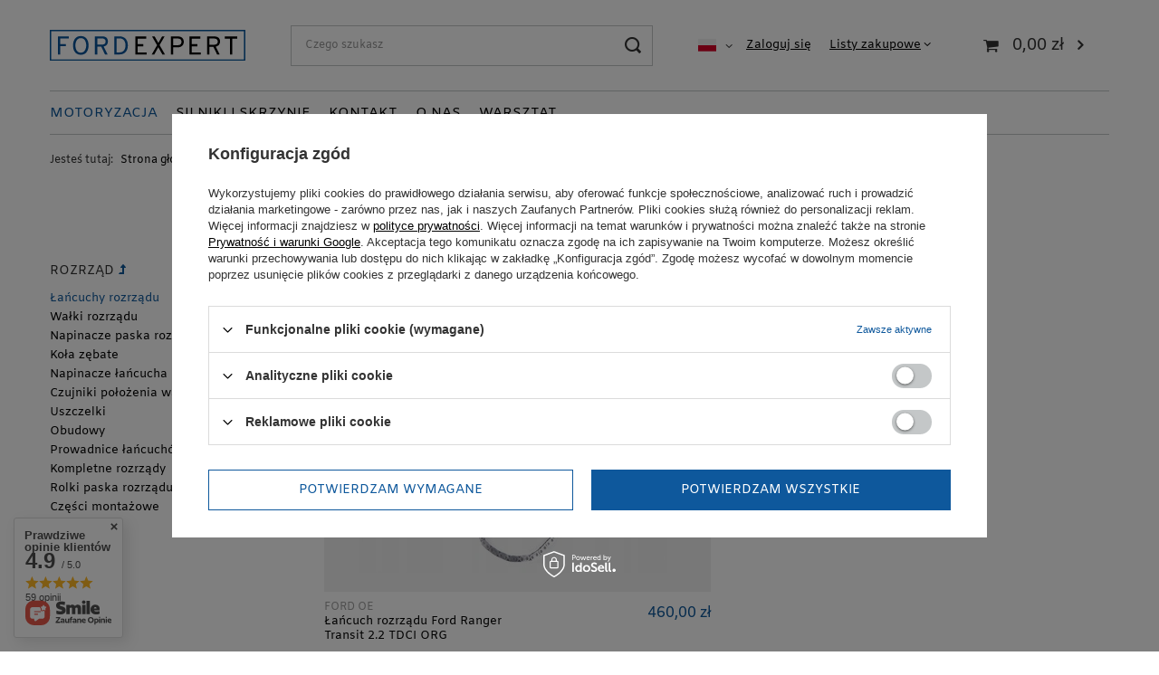

--- FILE ---
content_type: text/html; charset=utf-8
request_url: https://fordexpert.pl/pl/c/Lancuchy-rozrzadu/76
body_size: 18066
content:
<!DOCTYPE html>
<html lang="pl" class="--vat --gross " ><head><meta name='viewport' content='user-scalable=no, initial-scale = 1.0, maximum-scale = 1.0, width=device-width, viewport-fit=cover'/> <link rel="preload" crossorigin="anonymous" as="font" href="/gfx/standards/fontello.woff?v=2"><meta http-equiv="Content-Type" content="text/html; charset=utf-8"><meta http-equiv="X-UA-Compatible" content="IE=edge"><title>Łańcuchy rozrządu - FordExpert</title><meta name="keywords" content="Łańcuchy rozrządu / Rozrząd / Silniki i osprzęt / Części samochodowe / Motoryzacja"><meta name="description" content="Lista produktów kategorii Łańcuchy rozrządu / Rozrząd / Silniki i osprzęt / Części samochodowe / Motoryzacja"><link rel="icon" href="/gfx/pol/favicon.ico"><meta name="theme-color" content="#0E589C"><meta name="msapplication-navbutton-color" content="#0E589C"><meta name="apple-mobile-web-app-status-bar-style" content="#0E589C"><link rel="preload stylesheet" as="style" href="/gfx/pol/style.css.gzip?r=1679416246"><script>var app_shop={urls:{prefix:'data="/gfx/'.replace('data="', '')+'pol/',graphql:'/graphql/v1/'},vars:{priceType:'gross',priceTypeVat:true,productDeliveryTimeAndAvailabilityWithBasket:false,geoipCountryCode:'US',},txt:{priceTypeText:' brutto',},fn:{},fnrun:{},files:[],graphql:{}};const getCookieByName=(name)=>{const value=`; ${document.cookie}`;const parts = value.split(`; ${name}=`);if(parts.length === 2) return parts.pop().split(';').shift();return false;};if(getCookieByName('freeeshipping_clicked')){document.documentElement.classList.remove('--freeShipping');}if(getCookieByName('rabateCode_clicked')){document.documentElement.classList.remove('--rabateCode');}function hideClosedBars(){const closedBarsArray=JSON.parse(localStorage.getItem('closedBars'))||[];if(closedBarsArray.length){const styleElement=document.createElement('style');styleElement.textContent=`${closedBarsArray.map((el)=>`#${el}`).join(',')}{display:none !important;}`;document.head.appendChild(styleElement);}}hideClosedBars();</script><meta name="robots" content="index,follow"><meta name="rating" content="general"><meta name="Author" content="Fordexpert.pl na bazie IdoSell (www.idosell.com/shop).">
<!-- Begin LoginOptions html -->

<style>
#client_new_social .service_item[data-name="service_Apple"]:before, 
#cookie_login_social_more .service_item[data-name="service_Apple"]:before,
.oscop_contact .oscop_login__service[data-service="Apple"]:before {
    display: block;
    height: 2.6rem;
    content: url('/gfx/standards/apple.svg?r=1743165583');
}
.oscop_contact .oscop_login__service[data-service="Apple"]:before {
    height: auto;
    transform: scale(0.8);
}
#client_new_social .service_item[data-name="service_Apple"]:has(img.service_icon):before,
#cookie_login_social_more .service_item[data-name="service_Apple"]:has(img.service_icon):before,
.oscop_contact .oscop_login__service[data-service="Apple"]:has(img.service_icon):before {
    display: none;
}
</style>

<!-- End LoginOptions html -->

<!-- Open Graph -->
<meta property="og:type" content="website"><meta property="og:url" content="https://fordexpert.pl/pl/c/Lancuchy-rozrzadu/76
"><meta property="og:title" content="Łańcuchy rozrządu | Rozrząd | Silniki i osprzęt | Części samochodowe | Motoryzacja"><meta property="og:description" content="Łańcuchy rozrządu | Motoryzacja | Części samochodowe | Silniki i osprzęt | Rozrząd"><meta property="og:site_name" content="Fordexpert.pl"><meta property="og:locale" content="pl_PL"><meta property="og:locale:alternate" content="ro_RO"><meta property="og:image" content="https://fordexpert.pl/hpeciai/4411d4c5fd2c400b816f556d149cb597/pol_pl_Lancuch-rozrzadu-Ford-Ranger-Transit-2-2-TDCI-ORG-108_1.webp"><meta property="og:image:width" content="450"><meta property="og:image:height" content="337"><script >
window.dataLayer = window.dataLayer || [];
window.gtag = function gtag() {
dataLayer.push(arguments);
}
gtag('consent', 'default', {
'ad_storage': 'denied',
'analytics_storage': 'denied',
'ad_personalization': 'denied',
'ad_user_data': 'denied',
'wait_for_update': 500
});

gtag('set', 'ads_data_redaction', true);
</script><script id="iaiscript_1" data-requirements="W10=" data-ga4_sel="ga4script">
window.iaiscript_1 = `<${'script'}  class='google_consent_mode_update'>
gtag('consent', 'update', {
'ad_storage': 'denied',
'analytics_storage': 'denied',
'ad_personalization': 'denied',
'ad_user_data': 'denied'
});
</${'script'}>`;
</script>
<!-- End Open Graph -->

<link rel="canonical" href="https://fordexpert.pl/pl/c/Lancuchy-rozrzadu/76" />
<link rel="alternate" hreflang="ro" href="https://fordexpert.pl/ro/menu/lanturi-de-distributie-190.html" />
<link rel="alternate" hreflang="pl" href="https://fordexpert.pl/pl/c/Lancuchy-rozrzadu/76" />
                <!-- Global site tag (gtag.js) -->
                <script  async src="https://www.googletagmanager.com/gtag/js?id=G-HHX5VFJV15"></script>
                <script >
                    window.dataLayer = window.dataLayer || [];
                    window.gtag = function gtag(){dataLayer.push(arguments);}
                    gtag('js', new Date());
                    
                    gtag('config', 'G-HHX5VFJV15');

                </script>
                <link rel="preload" as="image" media="(max-width: 420px)" href="/hpeciai/7495440a885a3edfd04c929d5ee99299/pol_is_Lancuch-rozrzadu-Ford-Ranger-Transit-2-2-TDCI-ORG-108webp"><link rel="preload" as="image" media="(min-width: 420.1px)" href="/hpeciai/d02d41f0a08df0283b25f4b3fac3d9c2/pol_il_Lancuch-rozrzadu-Ford-Ranger-Transit-2-2-TDCI-ORG-108webp"></head><body><div id="container" class="search_page container max-width-1200"><header class=" commercial_banner"><script class="ajaxLoad">
                app_shop.vars.vat_registered = "true";
                app_shop.vars.currency_format = "###,##0.00";
                
                    app_shop.vars.currency_before_value = false;
                
                    app_shop.vars.currency_space = true;
                
                app_shop.vars.symbol = "zł";
                app_shop.vars.id= "PLN";
                app_shop.vars.baseurl = "http://fordexpert.pl/";
                app_shop.vars.sslurl= "https://fordexpert.pl/";
                app_shop.vars.curr_url= "%2Fpl%2Fc%2FLancuchy-rozrzadu%2F76";
                

                var currency_decimal_separator = ',';
                var currency_grouping_separator = ' ';

                
                    app_shop.vars.blacklist_extension = ["exe","com","swf","js","php"];
                
                    app_shop.vars.blacklist_mime = ["application/javascript","application/octet-stream","message/http","text/javascript","application/x-deb","application/x-javascript","application/x-shockwave-flash","application/x-msdownload"];
                
                    app_shop.urls.contact = "/pl/contact.html";
                </script><div id="viewType" style="display:none"></div><div id="logo" class="d-flex align-items-center" data-bg="/data/gfx/mask/pol/top_1_big.svg"><a href="/" target="_self"><img src="/data/gfx/mask/pol/logo_1_big.svg" alt="Logo zmienisz w MODERACJA &gt; Wygląd elementów w sklepie &gt; Zarządzanie wyglądem elementów sklepu" width="893" height="143"></a></div><form action="https://fordexpert.pl/pl/search.html" method="get" id="menu_search" class="menu_search"><a href="#showSearchForm" class="menu_search__mobile"></a><div class="menu_search__block"><div class="menu_search__item --input"><input class="menu_search__input" type="text" name="text" autocomplete="off" placeholder="Czego szukasz"><button class="menu_search__submit" type="submit"></button></div><div class="menu_search__item --results search_result"></div></div></form><div id="menu_settings" class="align-items-center justify-content-center justify-content-lg-end"><div class="open_trigger"><span class="d-none d-md-inline-block flag flag_pol"></span><div class="menu_settings_wrapper d-md-none"><div class="menu_settings_inline"><div class="menu_settings_header">
								Język i waluta: 
							</div><div class="menu_settings_content"><span class="menu_settings_flag flag flag_pol"></span><strong class="menu_settings_value"><span class="menu_settings_language">pl</span><span> | </span><span class="menu_settings_currency">zł</span></strong></div></div><div class="menu_settings_inline"><div class="menu_settings_header">
								Dostawa do: 
							</div><div class="menu_settings_content"><strong class="menu_settings_value">Polska</strong></div></div></div><i class="icon-angle-down d-none d-md-inline-block"></i></div><form action="https://fordexpert.pl/pl/settings.html" method="post"><ul><li><div class="form-group"><label class="menu_settings_lang_label">Język</label><div class="radio"><label><input type="radio" name="lang" checked value="pol"><span class="flag flag_pol"></span><span>pl</span></label></div><div class="radio"><label><input type="radio" name="lang" value="rum"><span class="flag flag_rum"></span><span>ro</span></label></div></div></li><li><div class="form-group"><label for="menu_settings_curr">Waluta</label><div class="select-after"><select class="form-control" name="curr" id="menu_settings_curr"><option value="PLN" selected>zł</option><option value="EUR">€ (1 zł = 0.2355€)
															</option><option value="CZK">Kč (1 zł = 5.7143Kč)
															</option></select></div></div><div class="form-group"><label for="menu_settings_country">Dostawa do</label><div class="select-after"><select class="form-control" name="country" id="menu_settings_country"><option value="1143020041">Czechy</option><option value="1143020143">Niemcy</option><option selected value="1143020003">Polska</option></select></div></div></li><li class="buttons"><button class="btn --solid --large" type="submit">
								Zastosuj zmiany
							</button></li></ul></form><div id="menu_additional"><a class="account_link" href="https://fordexpert.pl/pl/login.html">Zaloguj się</a><div class="shopping_list_top" data-empty="true"><a href="https://fordexpert.pl/pl/shoppinglist" class="wishlist_link slt_link">Listy zakupowe</a><div class="slt_lists"><ul class="slt_lists__nav"><li class="slt_lists__nav_item" data-list_skeleton="true" data-list_id="true" data-shared="true"><a class="slt_lists__nav_link" data-list_href="true"><span class="slt_lists__nav_name" data-list_name="true"></span><span class="slt_lists__count" data-list_count="true">0</span></a></li></ul><span class="slt_lists__empty">Dodaj do nich produkty, które lubisz i chcesz kupić później.</span></div></div></div></div><div class="shopping_list_top_mobile d-none" data-empty="true"><a href="https://fordexpert.pl/pl/shoppinglist" class="sltm_link"></a></div><div class="sl_choose sl_dialog"><div class="sl_choose__wrapper sl_dialog__wrapper"><div class="sl_choose__item --top sl_dialog_close mb-2"><strong class="sl_choose__label">Zapisz na liście zakupowej</strong></div><div class="sl_choose__item --lists" data-empty="true"><div class="sl_choose__list f-group --radio m-0 d-md-flex align-items-md-center justify-content-md-between" data-list_skeleton="true" data-list_id="true" data-shared="true"><input type="radio" name="add" class="sl_choose__input f-control" id="slChooseRadioSelect" data-list_position="true"><label for="slChooseRadioSelect" class="sl_choose__group_label f-label py-4" data-list_position="true"><span class="sl_choose__sub d-flex align-items-center"><span class="sl_choose__name" data-list_name="true"></span><span class="sl_choose__count" data-list_count="true">0</span></span></label><button type="button" class="sl_choose__button --desktop btn --solid">Zapisz</button></div></div><div class="sl_choose__item --create sl_create mt-4"><a href="#new" class="sl_create__link  align-items-center">Stwórz nową listę zakupową</a><form class="sl_create__form align-items-center"><div class="sl_create__group f-group --small mb-0"><input type="text" class="sl_create__input f-control" required="required"><label class="sl_create__label f-label">Nazwa nowej listy</label></div><button type="submit" class="sl_create__button btn --solid ml-2 ml-md-3">Utwórz listę</button></form></div><div class="sl_choose__item --mobile mt-4 d-flex justify-content-center d-md-none"><button class="sl_choose__button --mobile btn --solid --large">Zapisz</button></div></div></div><div id="menu_basket" class="topBasket"><a class="topBasket__sub" href="/basketedit.php"><span class="badge badge-info"></span><strong class="topBasket__price" style="display: none;">0,00 zł</strong></a><div class="topBasket__details --products" style="display: none;"><div class="topBasket__block --labels"><label class="topBasket__item --name">Produkt</label><label class="topBasket__item --sum">Ilość</label><label class="topBasket__item --prices">Cena</label></div><div class="topBasket__block --products"></div></div><div class="topBasket__details --shipping" style="display: none;"><span class="topBasket__name">Koszt dostawy od</span><span id="shipppingCost"></span></div><script>
						app_shop.vars.cache_html = true;
					</script></div><nav id="menu_categories" class="wide"><button type="button" class="navbar-toggler"><i class="icon-reorder"></i></button><div class="navbar-collapse" id="menu_navbar"><ul class="navbar-nav mx-md-n2"><li class="nav-item"><a  href="/pl/categories/motoryzacja-1214553883.html" target="_self" title="Motoryzacja" class="nav-link active" >Motoryzacja</a><ul class="navbar-subnav"><li class="nav-item"><a  href="/pl/c/Opony-i-felgi/14" target="_self" title="Opony i felgi" class="nav-link" >Opony i felgi</a><ul class="navbar-subsubnav"><li class="nav-item"><a  href="/pl/c/Akcesoria/15" target="_self" title="Akcesoria" class="nav-link" >Akcesoria</a></li><li class="nav-item"><a  href="/pl/c/Osprzet-i-akcesoria/249" target="_self" title="Osprzęt i akcesoria" class="nav-link" >Osprzęt i akcesoria</a></li></ul></li><li class="nav-item active"><a  href="/pl/c/Czesci-samochodowe/18" target="_self" title="Części samochodowe" class="nav-link active" >Części samochodowe</a><ul class="navbar-subsubnav more"><li class="nav-item"><a  href="/pl/c/Oswietlenie/126" target="_self" title="Oświetlenie" class="nav-link" >Oświetlenie</a></li><li class="nav-item"><a  href="/pl/c/Uklad-wydechowy/52" target="_self" title="Układ wydechowy" class="nav-link" >Układ wydechowy</a></li><li class="nav-item"><a  href="/pl/c/Wycieraczki-i-spryskiwacze/141" target="_self" title="Wycieraczki i spryskiwacze" class="nav-link" >Wycieraczki i spryskiwacze</a></li><li class="nav-item"><a  href="/pl/c/Uklad-elektryczny-zaplon/58" target="_self" title="Układ elektryczny, zapłon" class="nav-link" >Układ elektryczny, zapłon</a></li><li class="nav-item"><a  href="/pl/c/Ogrzewanie-postojowe-i-chlodnictwo-samochodowe/433" target="_self" title="Ogrzewanie postojowe i chłodnictwo samochodowe" class="nav-link" >Ogrzewanie postojowe i chłodnictwo samochodowe</a></li><li class="nav-item active"><a  href="/pl/c/Silniki-i-osprzet/71" target="_self" title="Silniki i osprzęt" class="nav-link active" >Silniki i osprzęt</a></li><li class="nav-item"><a  href="/pl/menu/uklad-chlodzenia-silnika-177.html" target="_self" title="Układ chłodzenia silnika" class="nav-link" >Układ chłodzenia silnika</a></li><li class="nav-item"><a  href="/pl/c/Czesci-karoserii/108" target="_self" title="Części karoserii" class="nav-link" >Części karoserii</a></li><li class="nav-item"><a  href="/pl/menu/uklad-zawieszenia-200.html" target="_self" title="Układ zawieszenia" class="nav-link" >Układ zawieszenia</a></li><li class="nav-item"><a  href="/pl/menu/wyposazenie-wnetrza-207.html" target="_self" title="Wyposażenie wnętrza" class="nav-link" >Wyposażenie wnętrza</a></li><li class="nav-item"><a  href="/pl/c/Uklad-klimatyzacji/19" target="_self" title="Układ klimatyzacji" class="nav-link" >Układ klimatyzacji</a></li><li class="nav-item"><a  href="/pl/menu/uklad-hamulcowy-218.html" target="_self" title="Układ hamulcowy" class="nav-link" >Układ hamulcowy</a></li><li class="nav-item"><a  href="/pl/menu/uklad-paliwowy-159.html" target="_self" title="Układ paliwowy" class="nav-link" >Układ paliwowy</a></li><li class="nav-item"><a  href="/pl/menu/filtry-227.html" target="_self" title="Filtry" class="nav-link" >Filtry</a></li><li class="nav-item"><a  href="/pl/menu/uklad-napedowy-161.html" target="_self" title="Układ napędowy" class="nav-link" >Układ napędowy</a></li><li class="nav-item"><a  href="/pl/menu/uklad-wentylacji-254.html" target="_self" title="Układ wentylacji" class="nav-link" >Układ wentylacji</a></li><li class="nav-item"><a  href="/pl/menu/uklad-kierowniczy-164.html" target="_self" title="Układ kierowniczy" class="nav-link" >Układ kierowniczy</a></li><li class="nav-item --extend"><a href="" class="nav-link" txt_alt="- Zwiń">+ Rozwiń</a></li></ul></li><li class="nav-item"><a  href="/pl/c/Akcesoria-samochodowe/132" target="_self" title="Akcesoria samochodowe" class="nav-link" >Akcesoria samochodowe</a><ul class="navbar-subsubnav"><li class="nav-item"><a  href="/pl/c/Piora-wycieraczek/133" target="_self" title="Pióra wycieraczek" class="nav-link" >Pióra wycieraczek</a></li><li class="nav-item"><a  href="/pl/c/Kanistry-lejki-i-pompki-do-paliwa/135" target="_self" title="Kanistry, lejki i pompki do paliwa" class="nav-link" >Kanistry, lejki i pompki do paliwa</a></li><li class="nav-item"><a  href="/pl/c/Holowanie/144" target="_self" title="Holowanie" class="nav-link" >Holowanie</a></li><li class="nav-item"><a  href="/pl/c/Chlapacze/236" target="_self" title="Chlapacze" class="nav-link" >Chlapacze</a></li></ul></li><li class="nav-item"><a  href="/pl/c/Wyposazenie-i-akcesoria-samochodowe/252" target="_self" title="Wyposażenie i akcesoria samochodowe" class="nav-link" >Wyposażenie i akcesoria samochodowe</a><ul class="navbar-subsubnav more"><li class="nav-item"><a  href="/pl/c/Organizery-i-siatki-do-bagaznika/280" target="_self" title="Organizery i siatki do bagażnika" class="nav-link" >Organizery i siatki do bagażnika</a></li><li class="nav-item"><a  href="/pl/c/Czujniki-i-kamery-cofania/376" target="_self" title="Czujniki i kamery cofania" class="nav-link" >Czujniki i kamery cofania</a></li><li class="nav-item"><a  href="/pl/c/Zarowki/378" target="_self" title="Żarówki" class="nav-link" >Żarówki</a></li><li class="nav-item"><a  href="/pl/c/Piora-wycieraczek/381" target="_self" title="Pióra wycieraczek" class="nav-link" >Pióra wycieraczek</a></li><li class="nav-item"><a  href="/pl/c/Chlapacze/383" target="_self" title="Chlapacze" class="nav-link" >Chlapacze</a></li><li class="nav-item"><a  href="/pl/c/Zabezpieczenia/442" target="_self" title="Zabezpieczenia" class="nav-link" >Zabezpieczenia</a></li><li class="nav-item"><a  href="/pl/c/Bagazniki/467" target="_self" title="Bagażniki" class="nav-link" >Bagażniki</a></li><li class="nav-item"><a  href="/pl/c/Elektronika-samochodowa/554" target="_self" title="Elektronika samochodowa" class="nav-link" >Elektronika samochodowa</a></li><li class="nav-item"><a  href="/pl/c/Emblematy/253" target="_self" title="Emblematy" class="nav-link" >Emblematy</a></li><li class="nav-item"><a  href="/pl/c/Dywaniki/573" target="_self" title="Dywaniki" class="nav-link" >Dywaniki</a></li><li class="nav-item"><a  href="/pl/c/Holowanie/278" target="_self" title="Holowanie" class="nav-link" >Holowanie</a></li><li class="nav-item --extend"><a href="" class="nav-link" txt_alt="- Zwiń">+ Rozwiń</a></li></ul></li><li class="nav-item"><a  href="/pl/c/Narzedzia-i-sprzet-warsztatowy/384" target="_self" title="Narzędzia i sprzęt warsztatowy" class="nav-link" >Narzędzia i sprzęt warsztatowy</a><ul class="navbar-subsubnav"><li class="nav-item"><a  href="/pl/c/Normalia/385" target="_self" title="Normalia" class="nav-link" >Normalia</a></li><li class="nav-item"><a  href="/pl/c/Obsluga-kol-i-ogumienia/445" target="_self" title="Obsługa kół i ogumienia" class="nav-link" >Obsługa kół i ogumienia</a></li></ul></li><li class="nav-item"><a  href="/pl/c/Czesci-do-maszyn-i-innych-pojazdow/556" target="_self" title="Części do maszyn i innych pojazdów" class="nav-link" >Części do maszyn i innych pojazdów</a><ul class="navbar-subsubnav"><li class="nav-item"><a  href="/pl/c/Czesci-do-maszyn-rolniczych/557" target="_self" title="Części do maszyn rolniczych" class="nav-link" >Części do maszyn rolniczych</a></li></ul></li></ul></li><li class="nav-item"><a  href="/silnikiiskrzynie" target="_self" title="Silniki i skrzynie" class="nav-link" >Silniki i skrzynie</a></li><li class="nav-item"><a  href="/pl/contact.html" target="_self" title="Kontakt" class="nav-link" >Kontakt</a></li><li class="nav-item"><a  href="/pl/terms/informacje-o-sklepie-19.html" target="_self" title="O Nas" class="nav-link" >O Nas</a></li><li class="nav-item"><a  href="/pl/info/naprawa-i-programowanie-modulow-w-modelach-ford-transit-custom-ranger-firma-bratford-30.html" target="_self" title="Warsztat" class="nav-link" >Warsztat</a></li></ul></div></nav><div id="breadcrumbs" class="breadcrumbs"><div class="back_button"><button id="back_button"><i class="icon-angle-left"></i> Wstecz</button></div><div class="list_wrapper"><ol><li><span>Jesteś tutaj:  </span></li><li class="bc-main"><span><a href="/">Strona główna</a></span></li><li class="bc-item-1 --more"><a href="/pl/categories/motoryzacja-1214553883.html">Motoryzacja</a><ul class="breadcrumbs__sub"><li class="breadcrumbs__item"><a class="breadcrumbs__link --link" href="/pl/c/Opony-i-felgi/14">Opony i felgi</a></li><li class="breadcrumbs__item"><a class="breadcrumbs__link --link" href="/pl/c/Czesci-samochodowe/18">Części samochodowe</a></li><li class="breadcrumbs__item"><a class="breadcrumbs__link --link" href="/pl/c/Akcesoria-samochodowe/132">Akcesoria samochodowe</a></li><li class="breadcrumbs__item"><a class="breadcrumbs__link --link" href="/pl/c/Wyposazenie-i-akcesoria-samochodowe/252">Wyposażenie i akcesoria samochodowe</a></li><li class="breadcrumbs__item"><a class="breadcrumbs__link --link" href="/pl/c/Narzedzia-i-sprzet-warsztatowy/384">Narzędzia i sprzęt warsztatowy</a></li><li class="breadcrumbs__item"><a class="breadcrumbs__link --link" href="/pl/c/Czesci-do-maszyn-i-innych-pojazdow/556">Części do maszyn i innych pojazdów</a></li></ul></li><li class="bc-item-2 --more"><a href="/pl/c/Czesci-samochodowe/18">Części samochodowe</a><ul class="breadcrumbs__sub"><li class="breadcrumbs__item"><a class="breadcrumbs__link --link" href="/pl/c/Oswietlenie/126">Oświetlenie</a></li><li class="breadcrumbs__item"><a class="breadcrumbs__link --link" href="/pl/c/Uklad-wydechowy/52">Układ wydechowy</a></li><li class="breadcrumbs__item"><a class="breadcrumbs__link --link" href="/pl/c/Wycieraczki-i-spryskiwacze/141">Wycieraczki i spryskiwacze</a></li><li class="breadcrumbs__item"><a class="breadcrumbs__link --link" href="/pl/c/Uklad-elektryczny-zaplon/58">Układ elektryczny, zapłon</a></li><li class="breadcrumbs__item"><a class="breadcrumbs__link --link" href="/pl/c/Ogrzewanie-postojowe-i-chlodnictwo-samochodowe/433">Ogrzewanie postojowe i chłodnictwo samochodowe</a></li><li class="breadcrumbs__item"><a class="breadcrumbs__link --link" href="/pl/c/Silniki-i-osprzet/71">Silniki i osprzęt</a></li><li class="breadcrumbs__item"><a class="breadcrumbs__link --link" href="/pl/menu/uklad-chlodzenia-silnika-177.html">Układ chłodzenia silnika</a></li><li class="breadcrumbs__item"><a class="breadcrumbs__link --link" href="/pl/c/Czesci-karoserii/108">Części karoserii</a></li><li class="breadcrumbs__item"><a class="breadcrumbs__link --link" href="/pl/menu/uklad-zawieszenia-200.html">Układ zawieszenia</a></li><li class="breadcrumbs__item"><a class="breadcrumbs__link --link" href="/pl/menu/wyposazenie-wnetrza-207.html">Wyposażenie wnętrza</a></li><li class="breadcrumbs__item"><a class="breadcrumbs__link --link" href="/pl/c/Uklad-klimatyzacji/19">Układ klimatyzacji</a></li><li class="breadcrumbs__item"><a class="breadcrumbs__link --link" href="/pl/menu/uklad-hamulcowy-218.html">Układ hamulcowy</a></li><li class="breadcrumbs__item"><a class="breadcrumbs__link --link" href="/pl/menu/uklad-paliwowy-159.html">Układ paliwowy</a></li><li class="breadcrumbs__item"><a class="breadcrumbs__link --link" href="/pl/menu/filtry-227.html">Filtry</a></li><li class="breadcrumbs__item"><a class="breadcrumbs__link --link" href="/pl/menu/uklad-napedowy-161.html">Układ napędowy</a></li><li class="breadcrumbs__item"><a class="breadcrumbs__link --link" href="/pl/menu/uklad-wentylacji-254.html">Układ wentylacji</a></li><li class="breadcrumbs__item"><a class="breadcrumbs__link --link" href="/pl/menu/uklad-kierowniczy-164.html">Układ kierowniczy</a></li></ul></li><li class="bc-item-3 --more"><a href="/pl/c/Silniki-i-osprzet/71">Silniki i osprzęt</a><ul class="breadcrumbs__sub"><li class="breadcrumbs__item"><a class="breadcrumbs__link --link" href="/pl/c/Obudowy-filtrow-powietrza/218">Obudowy filtrów powietrza</a></li><li class="breadcrumbs__item"><a class="breadcrumbs__link --link" href="/pl/c/Recyrkulacja-spalin-EGR/72">Recyrkulacja spalin EGR</a></li><li class="breadcrumbs__item"><a class="breadcrumbs__link --link" href="/pl/c/Kolektory-ssace/242">Kolektory ssące</a></li><li class="breadcrumbs__item"><a class="breadcrumbs__link --link" href="/pl/c/Silniki-kompletne/74">Silniki kompletne</a></li><li class="breadcrumbs__item"><a class="breadcrumbs__link --link" href="/pl/c/Zawory-podcisnienia/245">Zawory podciśnienia</a></li><li class="breadcrumbs__item"><a class="breadcrumbs__link --link" href="/pl/c/Rozrzad/75">Rozrząd</a></li><li class="breadcrumbs__item"><a class="breadcrumbs__link --link" href="/pl/c/Pompy-podcisnieniowe/267">Pompy podciśnieniowe</a></li><li class="breadcrumbs__item"><a class="breadcrumbs__link --link" href="/pl/c/Smarowanie-silnika/83">Smarowanie silnika</a></li><li class="breadcrumbs__item"><a class="breadcrumbs__link --link" href="/pl/c/Przepustnice/268">Przepustnice</a></li><li class="breadcrumbs__item"><a class="breadcrumbs__link --link" href="/pl/c/Glowice-cylindrow/88">Głowice cylindrów</a></li><li class="breadcrumbs__item"><a class="breadcrumbs__link --link" href="/pl/c/Zawieszenie-silnika/287">Zawieszenie silnika</a></li><li class="breadcrumbs__item"><a class="breadcrumbs__link --link" href="/pl/c/Blok-silnika/90">Blok silnika</a></li><li class="breadcrumbs__item"><a class="breadcrumbs__link --link" href="/pl/c/Oslony-silnika/295">Osłony silnika</a></li><li class="breadcrumbs__item"><a class="breadcrumbs__link --link" href="/pl/c/Turbosprezarki/94">Turbosprężarki</a></li><li class="breadcrumbs__item"><a class="breadcrumbs__link --link" href="/pl/c/Czujniki-spalania-stukowego/299">Czujniki spalania stukowego</a></li><li class="breadcrumbs__item"><a class="breadcrumbs__link --link" href="/pl/c/Elementy-napedu-paska-osprzetu/96">Elementy napędu paska osprzętu</a></li><li class="breadcrumbs__item"><a class="breadcrumbs__link --link" href="/pl/c/Przewody-powietrza/461">Przewody powietrza</a></li><li class="breadcrumbs__item"><a class="breadcrumbs__link --link" href="/pl/c/Czujniki-cisnienia-w-kolektorze-MAP/100">Czujniki ciśnienia w kolektorze (MAP)</a></li><li class="breadcrumbs__item"><a class="breadcrumbs__link --link" href="/pl/c/Przeplywomierze/101">Przepływomierze</a></li></ul></li><li class="bc-item-4 --more"><a href="/pl/c/Rozrzad/75">Rozrząd</a><ul class="breadcrumbs__sub"><li class="breadcrumbs__item"><a class="breadcrumbs__link --link" href="/pl/c/Lancuchy-rozrzadu/76">Łańcuchy rozrządu</a></li><li class="breadcrumbs__item"><a class="breadcrumbs__link --link" href="/pl/c/Walki-rozrzadu/286">Wałki rozrządu</a></li><li class="breadcrumbs__item"><a class="breadcrumbs__link --link" href="/pl/c/Napinacze-paska-rozrzadu/77">Napinacze paska rozrządu</a></li><li class="breadcrumbs__item"><a class="breadcrumbs__link --link" href="/pl/c/Kola-zebate/392">Koła zębate</a></li><li class="breadcrumbs__item"><a class="breadcrumbs__link --link" href="/pl/c/Napinacze-lancucha/78">Napinacze łańcucha</a></li><li class="breadcrumbs__item"><a class="breadcrumbs__link --link" href="/pl/c/Czujniki-polozenia-walka-rozrzadu/79">Czujniki położenia wałka rozrządu</a></li><li class="breadcrumbs__item"><a class="breadcrumbs__link --link" href="/pl/c/Uszczelki/80">Uszczelki</a></li><li class="breadcrumbs__item"><a class="breadcrumbs__link --link" href="/pl/c/Obudowy/81">Obudowy</a></li><li class="breadcrumbs__item"><a class="breadcrumbs__link --link" href="/pl/c/Prowadnice-lancuchow/82">Prowadnice łańcuchów</a></li><li class="breadcrumbs__item"><a class="breadcrumbs__link --link" href="/pl/c/Kompletne-rozrzady/238">Kompletne rozrządy</a></li><li class="breadcrumbs__item"><a class="breadcrumbs__link --link" href="/pl/c/Rolki-paska-rozrzadu/243">Rolki paska rozrządu</a></li><li class="breadcrumbs__item"><a class="breadcrumbs__link --link" href="/pl/c/Czesci-montazowe/284">Części montażowe</a></li></ul></li><li class="bc-item-5 bc-active"><span>Łańcuchy rozrządu</span></li></ol></div></div></header><div id="layout" class="row clearfix"><aside class="col-3 col-xl-2"><section class="shopping_list_menu"><div class="shopping_list_menu__block --lists slm_lists" data-empty="true"><span class="slm_lists__label">Listy zakupowe</span><ul class="slm_lists__nav"><li class="slm_lists__nav_item" data-list_skeleton="true" data-list_id="true" data-shared="true"><a class="slm_lists__nav_link" data-list_href="true"><span class="slm_lists__nav_name" data-list_name="true"></span><span class="slm_lists__count" data-list_count="true">0</span></a></li><li class="slm_lists__nav_header"><span class="slm_lists__label">Listy zakupowe</span></li></ul><a href="#manage" class="slm_lists__manage d-none align-items-center d-md-flex">Zarządzaj listami</a></div><div class="shopping_list_menu__block --bought slm_bought"><a class="slm_bought__link d-flex" href="https://fordexpert.pl/pl/products-bought.html">
						Lista dotychczas zamówionych produktów
					</a></div><div class="shopping_list_menu__block --info slm_info"><strong class="slm_info__label d-block mb-3">Jak działa lista zakupowa?</strong><ul class="slm_info__list"><li class="slm_info__list_item d-flex mb-3">
							Po zalogowaniu możesz umieścić i przechowywać na liście zakupowej dowolną liczbę produktów nieskończenie długo.
						</li><li class="slm_info__list_item d-flex mb-3">
							Dodanie produktu do listy zakupowej nie oznacza automatycznie jego rezerwacji.
						</li><li class="slm_info__list_item d-flex mb-3">
							Dla niezalogowanych klientów lista zakupowa przechowywana jest do momentu wygaśnięcia sesji (około 24h).
						</li></ul></div></section><div id="mobileCategories" class="mobileCategories"><div class="mobileCategories__item --menu"><a class="mobileCategories__link --active" href="#" data-ids="#menu_search,.shopping_list_menu,#menu_search,#menu_navbar,#menu_navbar3, #menu_blog">
                            Menu
                        </a></div><div class="mobileCategories__item --account"><a class="mobileCategories__link" href="#" data-ids="#menu_contact,#login_menu_block">
                            Konto
                        </a></div><div class="mobileCategories__item --settings"><a class="mobileCategories__link" href="#" data-ids="#menu_settings">
                                Ustawienia
                            </a></div></div><div class="setMobileGrid" data-item="#menu_navbar"></div><div class="setMobileGrid" data-item="#menu_navbar3" data-ismenu1="true"></div><div class="setMobileGrid" data-item="#menu_blog"></div><div class="login_menu_block d-lg-none" id="login_menu_block"><a class="sign_in_link" href="/login.php" title=""><i class="icon-user"></i><span>Zaloguj się</span></a><a class="registration_link" href="/client-new.php?register" title=""><i class="icon-lock"></i><span>Zarejestruj się</span></a><a class="order_status_link" href="/order-open.php" title=""><i class="icon-globe"></i><span>Sprawdź status zamówienia</span></a></div><div class="setMobileGrid" data-item="#menu_contact"></div><div class="setMobileGrid" data-item="#menu_settings"></div><div id="menu_categories2" class="mb-4"><a class="menu_categories_label menu_go_up" href="/pl/c/Rozrzad/75">Rozrząd</a><ul><li><a href="/pl/c/Lancuchy-rozrzadu/76" target="_self" class="active">Łańcuchy rozrządu</a></li><li><a href="/pl/c/Walki-rozrzadu/286" target="_self">Wałki rozrządu</a></li><li><a href="/pl/c/Napinacze-paska-rozrzadu/77" target="_self">Napinacze paska rozrządu</a></li><li><a href="/pl/c/Kola-zebate/392" target="_self">Koła zębate</a></li><li><a href="/pl/c/Napinacze-lancucha/78" target="_self">Napinacze łańcucha</a></li><li><a href="/pl/c/Czujniki-polozenia-walka-rozrzadu/79" target="_self">Czujniki położenia wałka rozrządu</a></li><li><a href="/pl/c/Uszczelki/80" target="_self">Uszczelki</a></li><li><a href="/pl/c/Obudowy/81" target="_self">Obudowy</a></li><li><a href="/pl/c/Prowadnice-lancuchow/82" target="_self">Prowadnice łańcuchów</a></li><li><a href="/pl/c/Kompletne-rozrzady/238" target="_self">Kompletne rozrządy</a></li><li><a href="/pl/c/Rolki-paska-rozrzadu/243" target="_self">Rolki paska rozrządu</a></li><li><a href="/pl/c/Czesci-montazowe/284" target="_self">Części montażowe</a></li></ul></div></aside><div id="content" class="col-xl-10 col-md-9 col-12"><section class="search_name"><h1 class="search_name__label headline"><span class="headline__name">Łańcuchy rozrządu</span></h1><span class="search_name__total">( ilość produktów: <span class="search_name__total_value">1</span> )</span></section><div id="paging_setting_top" class="s_paging"><form class="s_paging__item --sort" action="/settings.php"><select class="s_paging__select --order --small-md" id="select_top_sort" name="sort_order"><option value="name-a" class="option_name-a">Sortuj po nazwie rosnąco</option><option value="name-d" class="option_name-d">Sortuj po nazwie malejąco</option><option value="price-a" class="option_price-a">Sortuj po cenie rosnąco</option><option value="price-d" class="option_price-d">Sortuj po cenie malejąco</option><option value="date-a" class="option_date-a">Sortuj po dacie rosnąco</option><option value="date-d" class="option_date-d">Sortuj po dacie malejąco</option></select></form></div><div id="menu_compare_product" class="compare pt-2 mb-2 pt-sm-3 mb-sm-3" style="display: none;"><div class="compare__label d-none d-sm-block">Dodane do porównania</div><div class="compare__sub"></div><div class="compare__buttons"><a class="compare__button btn --solid" href="https://fordexpert.pl/pl/product-compare.html" title="Porównaj wszystkie produkty" target="_blank"><span>Porównaj produkty </span><span class="d-sm-none">(0)</span></a><a class="compare__button --remove btn d-none d-sm-block ml-sm-2" href="https://fordexpert.pl/pl/settings.html?comparers=remove&amp;product=###" title="Usuń wszystkie produkty">
                        Usuń produkty
                    </a></div><script>
                        var cache_html = true;
                    </script></div><section id="search" class="search products d-flex flex-wrap mb-2 mb-sm-3"><div class="product col-12 col-sm-6 col-xl-3 pt-3 pb-md-3" data-product_id="108" data-product_page="0" data-product_first="true"><a class="product__icon d-flex justify-content-center align-items-center" data-product-id="108" href="https://fordexpert.pl/pl/p/Lancuch-rozrzadu-Ford-Ranger-Transit-2.2-TDCI-ORG/109" title="Łańcuch rozrządu Ford Ranger Transit 2.2 TDCI ORG"><picture><source media="(max-width: 420px)" srcset="/hpeciai/7495440a885a3edfd04c929d5ee99299/pol_is_Lancuch-rozrzadu-Ford-Ranger-Transit-2-2-TDCI-ORG-108webp"></source><img src="/hpeciai/d02d41f0a08df0283b25f4b3fac3d9c2/pol_il_Lancuch-rozrzadu-Ford-Ranger-Transit-2-2-TDCI-ORG-108webp" alt="Łańcuch rozrządu Ford Ranger Transit 2.2 TDCI ORG"></picture></a><div class="product__name_wrapper"><a class="product__producer" href="/pl/producers/ford-oe-1308137276.html" title="Ford OE">Ford OE</a><h3><a class="product__name" href="https://fordexpert.pl/pl/p/Lancuch-rozrzadu-Ford-Ranger-Transit-2.2-TDCI-ORG/109" title="Łańcuch rozrządu Ford Ranger Transit 2.2 TDCI ORG">Łańcuch rozrządu Ford Ranger Transit 2.2 TDCI ORG</a></h3></div><div class="product__prices"><strong class="price">460,00 zł<span class="price__unit"> / szt.</span><span class="price_vat"> brutto</span></strong></div><div class="product__compare --has-child"><a class="product__compare_item --add" rel="nofollow" href="https://fordexpert.pl/pl/settings.html?comparers=add&amp;product=108" title="Dodaj do porówania">+ Dodaj do porównania</a></div></div></section><div id="paging_setting_bottom" class="s_paging"><form class="s_paging__item --sort d-none" action="/settings.php"><select class="s_paging__select --order --small-md" id="select_bottom_sort" name="sort_order"><option value="name-a" class="option_name-a">Sortuj po nazwie rosnąco</option><option value="name-d" class="option_name-d">Sortuj po nazwie malejąco</option><option value="price-a" class="option_price-a">Sortuj po cenie rosnąco</option><option value="price-d" class="option_price-d">Sortuj po cenie malejąco</option><option value="date-a" class="option_date-a">Sortuj po dacie rosnąco</option><option value="date-d" class="option_date-d">Sortuj po dacie malejąco</option></select></form></div><script>
               var  _additional_ajax = true;
            </script><div id="menu_buttons" class="container"><div class="row menu_buttons_sub"><div class="menu_button_wrapper col-12"><a target="_blank" href="https://www.idosell.com/pl/shop/design/functions/oscop/one-step-checkout-process/" title="nie znalazłeś PL"><picture><source width="1170" height="320" media="(min-width:979px)" data-srcset="/data/include/img/links/1308135147_rwd_desktop.jpg?t="></source><source width="749" height="320" media="(min-width:757px)" data-srcset="/data/include/img/links/1308135147_rwd_tablet.jpg?t="></source><img class="b-lazy" src="/gfx/standards/loader.gif?r=1679416186" width="480" height="320" alt="nie znalazłeś PL" data-src="/data/include/img/links/1308135147_rwd_mobile.jpg?t="></picture></a></div></div></div><section id="search_hotspot_zone1" class="hotspot mb-5 container max-width-1200" data-ajaxLoad="true" data-pageType="search"><div class="hotspot mb-5 skeleton"><span class="headline"></span><div class="products d-flex flex-wrap"><div class="product col-6 col-sm-3 col-xl-2 py-3"><span class="product__icon d-flex justify-content-center align-items-center"></span><span class="product__name"></span><div class="product__prices"></div></div><div class="product col-6 col-sm-3 col-xl-2 py-3"><span class="product__icon d-flex justify-content-center align-items-center"></span><span class="product__name"></span><div class="product__prices"></div></div><div class="product col-6 col-sm-3 col-xl-2 py-3"><span class="product__icon d-flex justify-content-center align-items-center"></span><span class="product__name"></span><div class="product__prices"></div></div><div class="product col-6 col-sm-3 col-xl-2 py-3"><span class="product__icon d-flex justify-content-center align-items-center"></span><span class="product__name"></span><div class="product__prices"></div></div></div></div></section></div></div></div><footer class="max-width-1200"><div id="footer_links" class="row container four_elements"><ul id="menu_orders" class="footer_links col-md-4 col-sm-6 col-12 orders_bg"><li><a id="menu_orders_header" class=" footer_links_label" href="https://fordexpert.pl/pl/client-orders.html" title="">
					Zamówienia
				</a><ul class="footer_links_sub"><li id="order_status" class="menu_orders_item"><i class="icon-battery"></i><a href="https://fordexpert.pl/pl/order-open.html">
							Status zamówienia
						</a></li><li id="order_status2" class="menu_orders_item"><i class="icon-truck"></i><a href="https://fordexpert.pl/pl/order-open.html">
							Śledzenie przesyłki
						</a></li><li id="order_rma" class="menu_orders_item"><i class="icon-sad-face"></i><a href="https://fordexpert.pl/pl/rma-open.html">
							Chcę zareklamować produkt
						</a></li><li id="order_returns" class="menu_orders_item"><i class="icon-refresh-dollar"></i><a href="https://fordexpert.pl/pl/returns-open.html">
							Chcę zwrócić produkt
						</a></li><li id="order_exchange" class="menu_orders_item"><i class="icon-return-box"></i><a href="/pl/client-orders.html?display=returns&amp;exchange=true">
							Chcę wymienić produkt
						</a></li><li id="order_contact" class="menu_orders_item"><i class="icon-phone"></i><a href="/pl/contact.html">
								Kontakt
							</a></li></ul></li></ul><ul id="menu_account" class="footer_links col-md-4 col-sm-6 col-12"><li><a id="menu_account_header" class=" footer_links_label" href="https://fordexpert.pl/pl/login.html" title="">
					Konto
				</a><ul class="footer_links_sub"><li id="account_register_retail" class="menu_orders_item"><i class="icon-register-card"></i><a href="https://fordexpert.pl/pl/client-new.html?register">
										Zarejestruj się
									</a></li><li id="account_basket" class="menu_orders_item"><i class="icon-basket"></i><a href="https://fordexpert.pl/pl/basketedit.html">
							Koszyk
						</a></li><li id="account_observed" class="menu_orders_item"><i class="icon-star-empty"></i><a href="https://fordexpert.pl/pl/shoppinglist">
							Listy zakupowe
						</a></li><li id="account_boughts" class="menu_orders_item"><i class="icon-menu-lines"></i><a href="https://fordexpert.pl/pl/products-bought.html">
							Lista zakupionych produktów
						</a></li><li id="account_history" class="menu_orders_item"><i class="icon-clock"></i><a href="https://fordexpert.pl/pl/client-orders.html">
							Historia transakcji
						</a></li><li id="account_rebates" class="menu_orders_item"><i class="icon-scissors-cut"></i><a href="https://fordexpert.pl/pl/client-rebate.html">
							Moje rabaty
						</a></li><li id="account_newsletter" class="menu_orders_item"><i class="icon-envelope-empty"></i><a href="https://fordexpert.pl/pl/newsletter.html">
							Newsletter
						</a></li></ul></li></ul><ul id="menu_regulations" class="footer_links col-md-4 col-sm-6 col-12"><li><span class="footer_links_label">Regulaminy</span><ul class="footer_links_sub"><li><a href="/pl/delivery.html">
									Wysyłka
								</a></li><li><a href="/pl/payments.html">
									Sposoby płatności i prowizje
								</a></li><li><a href="/pl/terms.html">
									Regulamin
								</a></li><li><a href="/pl/privacy-and-cookie-notice.html">
									Polityka prywatności
								</a></li><li><a href="/pl/returns-and_replacements.html">
									Odstąpienie od umowy
								</a></li></ul></li></ul><ul class="footer_links col-md-4 col-sm-6 col-12" id="links_footer_1"><li><span  title="Media społecznościowe" class="footer_links_label" ><span>Media społecznościowe</span></span><ul class="footer_links_sub"><li><a href="https://www.facebook.com/fordexpertpolska" target="_blank" title="Facebook" ><span>Facebook</span></a></li><li><a href="https://wa.me/+48604262616?text=Zapytanie%20do%20Fordexpert" target="_blank" title="WhatsApp" ><span>WhatsApp</span></a></li></ul></li></ul></div><div class="footer_settings container d-md-flex justify-content-md-between align-items-md-center mb-md-4"><div id="price_info" class="footer_settings__price_info price_info mb-4 d-md-flex align-items-md-center mb-md-0"><div class="price_info__wrapper"><span class="price_info__text --type">
										W sklepie prezentujemy ceny brutto (z VAT).
									</span></div></div><div class="footer_settings__idosell idosell mb-4 d-md-flex align-items-md-center mb-md-0 " id="idosell_logo"><a class="idosell__logo --link" target="_blank" href="https://www.idosell.com/pl/?utm_source=clientShopSite&amp;utm_medium=Label&amp;utm_campaign=PoweredByBadgeLink" title="Program sklepu internetowego IdoSell"><img class="idosell__img mx-auto d-block b-lazy" src="/gfx/standards/loader.gif?r=1679416186" data-src="/ajax/poweredby_IdoSell_Shop_black.svg?v=1" alt="Program sklepu internetowego IdoSell"></a></div></div><div id="menu_contact" class="container d-md-flex align-items-md-center justify-content-md-center"><ul><li class="contact_type_header"><a href="https://fordexpert.pl/pl/contact.html" title="">
					Kontakt
				</a></li><li class="contact_type_phone"><a href="tel:+48604262616">+48 604262616</a></li><li class="contact_type_mail"><a href="mailto:biuro@fordexpert.pl">biuro@fordexpert.pl</a></li><li class="contact_type_adress"><span class="shopshortname">Fordexpert.pl<span>, </span></span><span class="adress_street">Bagienna 6<span>, </span></span><span class="adress_zipcode">26-600<span class="n55931_city"> RADOM</span></span></li></ul></div><div class="bars_bottom bars"><div class="bars__item" id="bar22" style="--background-color:#ffffff;--border-color:#ffffff;--font-color:#000000;"><div class="bars__wrapper"><div class="bars__content"> Nasza oferta jest skierowana do modeli Forda Transit, Mondeo, Transit Custom, Transit Connect, Fiesta, Ranger, Focus, Transit Courier, EcoSport, Fusion, Kuga, Galaxy, S-Max, C-Max, Mustang, Edge, B-Max, Puma, Ka, Tourneo Custom, Tourneo Connect.

Części do Forda w Radomiu.</div></div></div></div><script>
		const instalmentData = {
			
			currency: 'zł',
			
			
					basketCost: 0,
				
					basketCostNet: 0,
				
			
			basketCount: parseInt(0, 10),
			
			
					price: 0,
					priceNet: 0,
				
		}
	</script><script type="application/ld+json">
		{
		"@context": "http://schema.org",
		"@type": "Organization",
		"url": "https://fordexpert.pl/",
		"logo": "https://fordexpert.pl/data/gfx/mask/pol/logo_1_big.svg"
		}
		</script><script type="application/ld+json">
		{
			"@context": "http://schema.org",
			"@type": "BreadcrumbList",
			"itemListElement": [
			{
			"@type": "ListItem",
			"position": 1,
			"item": "https://fordexpert.pl/pl/categories/motoryzacja-1214553883.html",
			"name": "Motoryzacja"
			}
		,
			{
			"@type": "ListItem",
			"position": 2,
			"item": "https://fordexpert.pl/pl/c/Czesci-samochodowe/18",
			"name": "Części samochodowe"
			}
		,
			{
			"@type": "ListItem",
			"position": 3,
			"item": "https://fordexpert.pl/pl/c/Silniki-i-osprzet/71",
			"name": "Silniki i osprzęt"
			}
		,
			{
			"@type": "ListItem",
			"position": 4,
			"item": "https://fordexpert.pl/pl/c/Rozrzad/75",
			"name": "Rozrząd"
			}
		,
			{
			"@type": "ListItem",
			"position": 5,
			"item": "https://fordexpert.pl/pl/c/Lancuchy-rozrzadu/76",
			"name": "Łańcuchy rozrządu"
			}
		]
		}
	</script><script type="application/ld+json">
		{
		"@context": "http://schema.org",
		"@type": "WebSite",
		
		"url": "https://fordexpert.pl/",
		"potentialAction": {
		"@type": "SearchAction",
		"target": "https://fordexpert.pl/search.php?text={search_term_string}",
		"query-input": "required name=search_term_string"
		}
		}
	</script><script>
                app_shop.vars.request_uri = "%2Fsearch.php%3Fnode%3D190%26lang%3Dpol"
                app_shop.vars.additional_ajax = '/search.php'
            </script></footer><script src="/gfx/pol/shop.js.gzip?r=1679416246"></script><script src="/gfx/pol/envelope.js.gzip?r=1679416246"></script><script src="/gfx/pol/menu_filter.js.gzip?r=1679416246"></script><script src="/gfx/pol/menu_suggested_shop_for_language.js.gzip?r=1679416246"></script><script src="/gfx/pol/search_promo_products.js.gzip?r=1679416246"></script><a id="opinions_badge" class="opinions_badge " target="_blank" href="https://zaufaneopinie.smile.pl/fordexpert.pl">
    <div class="opinions_badge__close">
<svg width="18" height="18" viewBox="0 0 18 18" fill="none" xmlns="http://www.w3.org/2000/svg">
<mask id="mask0_620_3560" style="mask-type:alpha" maskUnits="userSpaceOnUse" x="0" y="0" width="18" height="18">
<rect width="18" height="18" fill="#D9D9D9"/>
</mask>
<g mask="url(#mask0_620_3560)">
<path d="M6.3 12.7499L5.25 11.6999L7.95 8.99993L5.25 6.31868L6.3 5.26868L9 7.96868L11.6812 5.26868L12.7313 6.31868L10.0312 8.99993L12.7313 11.6999L11.6812 12.7499L9 10.0499L6.3 12.7499Z" fill="#4F4F4F"/>
</g>
</svg>
    </div>
    <div class="opinions_badge__alt">Prawdziwe opinie klientów</div>
    <div class="opinions_badge__info">
		<span class="opinions_badge__notes">
					4.9
					<small>/ 5.0</small>
				</span>
				<span>
        <span class="opinions_badge__stars">
            <svg width="15" height="15" viewBox="0 0 15 15" fill="none" xmlns="http://www.w3.org/2000/svg">
                <path d="M2.9041 14.6953L4.08477 9.59121L0.125 6.1582L5.35625 5.7041L7.39062 0.890625L9.425 5.7041L14.6562 6.1582L10.6965 9.59121L11.8771 14.6953L7.39062 11.9889L2.9041 14.6953Z"
          fill="#FFBA27"/>
            </svg>
            <svg width="15" height="15" viewBox="0 0 15 15" fill="none" xmlns="http://www.w3.org/2000/svg">
                <path d="M2.9041 14.6953L4.08477 9.59121L0.125 6.1582L5.35625 5.7041L7.39062 0.890625L9.425 5.7041L14.6562 6.1582L10.6965 9.59121L11.8771 14.6953L7.39062 11.9889L2.9041 14.6953Z"
          fill="#FFBA27"/>
            </svg>
            <svg width="15" height="15" viewBox="0 0 15 15" fill="none" xmlns="http://www.w3.org/2000/svg">
                <path d="M2.9041 14.6953L4.08477 9.59121L0.125 6.1582L5.35625 5.7041L7.39062 0.890625L9.425 5.7041L14.6562 6.1582L10.6965 9.59121L11.8771 14.6953L7.39062 11.9889L2.9041 14.6953Z"
          fill="#FFBA27"/>
            </svg>
            <svg width="15" height="15" viewBox="0 0 15 15" fill="none" xmlns="http://www.w3.org/2000/svg">
                <path d="M2.9041 14.6953L4.08477 9.59121L0.125 6.1582L5.35625 5.7041L7.39062 0.890625L9.425 5.7041L14.6562 6.1582L10.6965 9.59121L11.8771 14.6953L7.39062 11.9889L2.9041 14.6953Z"
          fill="#FFBA27"/>
            </svg>
            <svg width="15" height="15" viewBox="0 0 15 15" fill="none" xmlns="http://www.w3.org/2000/svg">
                <path d="M2.9041 14.6953L4.08477 9.59121L0.125 6.1582L5.35625 5.7041L7.39062 0.890625L9.425 5.7041L14.6562 6.1582L10.6965 9.59121L11.8771 14.6953L7.39062 11.9889L2.9041 14.6953Z"
          fill="#FFBA27"/>
            </svg>
				</span>
        <span class="opinions_badge__count">59 opinii</span>
        </span>
    </div>
    <div class="opinions_badge__icon"><svg width="97" height="29" viewBox="0 0 97 29" fill="none" xmlns="http://www.w3.org/2000/svg">
                      <path d="M1.06263 9.63437C1.28985 4.87945 5.04478 1.04952 9.79824 0.793599C11.6382 0.694541 13.3984 0.628445 14.6046 0.64759C15.7664 0.666032 17.4423 0.740964 19.2083 0.836047C24.0478 1.09661 27.8845 4.99529 28.0959 9.83715C28.1788 11.7355 28.2406 13.4645 28.2406 14.404C28.2406 15.328 28.1809 17.0221 28.1 18.8922C27.8881 23.7934 23.9646 27.7181 19.0628 27.9158C17.2791 27.9878 15.6319 28.0399 14.6046 28.0399C13.5599 28.0399 11.8741 27.986 10.0556 27.9122C5.19252 27.7147 1.28084 23.8488 1.05313 18.9871C0.969245 17.1961 0.908447 15.5149 0.908447 14.404C0.908447 13.2516 0.973872 11.4916 1.06263 9.63437Z" fill="#E8594B"/>
                      <path d="M21.1093 11.9766L19.8704 12.4771C19.7109 12.5418 19.5432 12.5744 19.3724 12.5744C19.0063 12.5744 18.6522 12.42 18.4016 12.1506C18.1523 11.8831 18.0236 11.5195 18.0493 11.1534L18.1429 9.82088L17.2832 8.79858C17.0923 8.57126 16.9969 8.29308 16.9837 8.008H8.83734C7.36167 8.008 6.15601 9.21366 6.15601 10.6956V18.1682C6.15601 19.6502 7.36167 20.8495 8.83734 20.8495H10.8782L10.8342 22.0991C10.8217 22.6078 11.0917 23.0725 11.5438 23.3111C11.7385 23.4116 11.9457 23.4618 12.1592 23.4618C12.4355 23.4618 12.7118 23.3676 12.9441 23.1918L16.0587 20.8495H19.6506C21.1263 20.8495 22.3319 19.6502 22.3319 18.1682V12.4708L21.1093 11.9766ZM14.5561 16.4225H11.26C10.9479 16.4225 10.6948 16.1694 10.6948 15.8573C10.6948 15.5453 10.9479 15.2922 11.26 15.2922H14.5561C14.8682 15.2922 15.1212 15.5453 15.1212 15.8573C15.1212 16.1694 14.8682 16.4225 14.5561 16.4225ZM17.4779 13.5678H11.2612C10.9491 13.5678 10.6961 13.3148 10.6961 13.0027C10.6961 12.6906 10.9491 12.4375 11.2612 12.4375H17.4779C17.79 12.4375 18.0431 12.6906 18.0431 13.0027C18.0431 13.3148 17.79 13.5678 17.4779 13.5678Z" fill="white"/>
                      <path d="M21.4359 5.69966L22.3458 7.15587L24.0117 7.57095C24.288 7.64002 24.3967 7.97409 24.2139 8.19261L23.11 9.50754L23.2299 11.22C23.25 11.5038 22.9656 11.711 22.7012 11.6043L21.1094 10.9606L19.5175 11.6043C19.2538 11.711 18.9687 11.5044 18.9888 11.22L19.1087 9.50754L18.0048 8.19261C17.8214 7.97472 17.9307 7.64002 18.207 7.57095L19.8729 7.15587L20.7828 5.69966C20.9329 5.4579 21.2852 5.4579 21.4359 5.69966Z" fill="white"/>
                      <path d="M44.9998 2.43411L44.2976 5.89815C43.5252 5.43004 41.8166 5.10236 40.7165 5.10236C39.5463 5.10236 38.9377 5.31301 38.9377 5.92156C38.9377 7.51315 45.5849 6.41308 45.5849 11.4219C45.5849 14.2774 43.4082 16.0562 39.5697 16.0562C37.8142 16.0562 36.1524 15.7286 35.146 15.237L35.4268 11.6091C36.2929 12.1709 38.1419 12.639 39.6867 12.639C40.974 12.639 41.606 12.4518 41.606 11.773C41.606 10.0878 34.9587 11.2112 34.9587 6.27264C34.9587 3.51077 37.1589 1.68512 40.6229 1.68512C41.957 1.68512 43.9231 1.94259 44.9998 2.43411ZM62.48 15.8222H58.7351V9.80691C58.7351 8.89408 58.2904 8.58981 57.6116 8.58981C57.2137 8.58981 56.652 8.73024 56.2775 8.9409V15.8222H52.5326V9.80691C52.5326 8.89408 52.0879 8.58981 51.4091 8.58981C51.0112 8.58981 50.4495 8.73024 50.075 8.9409V15.8222H46.3301V5.59388L50.075 5.45344V6.24924C50.5197 5.87475 51.0346 5.61728 51.5964 5.45344C51.9708 5.33642 52.3687 5.2896 52.7666 5.2896C54.054 5.2896 55.1072 5.78112 55.7158 6.76416C56.652 5.73431 57.7052 5.2896 58.9692 5.2896C61.0289 5.2896 62.48 6.43648 62.48 9.03452V15.8222ZM65.5586 0.585056C66.6821 0.585056 67.4779 1.40426 67.4779 2.48092C67.4779 3.60439 66.6821 4.42359 65.5586 4.42359C64.3883 4.42359 63.5457 3.60439 63.5457 2.48092C63.5457 1.40426 64.3883 0.585056 65.5586 0.585056ZM67.3842 5.45344V15.8222H63.6393V5.59388L67.3842 5.45344ZM72.3049 0.982954V15.8222H68.56V1.12339L72.3049 0.982954ZM82.9834 11.6091H76.8979C77.249 12.4283 78.1384 12.8028 79.7768 12.8028C80.7131 12.8028 82.0472 12.5454 82.843 12.1241L82.9834 15.2838C82.1408 15.7754 80.596 16.0562 79.496 16.0562C75.1659 16.0562 72.9658 13.9497 72.9658 10.6495C72.9658 7.39612 75.2361 5.2896 78.2789 5.2896C81.0641 5.2896 83.1004 6.928 83.1004 9.92394C83.1004 10.3452 83.0536 11.0474 82.9834 11.6091ZM78.3023 7.93445C77.4128 7.93445 76.9213 8.543 76.7575 9.54944H79.6364V9.29198C79.6364 8.44937 79.1449 7.93445 78.3023 7.93445Z" fill="#4F4F4F"/>
                      <path d="M39.6007 24.1095L39.4942 25.3875H34.542V24.1947L37.7476 20.3288H34.6592V19.0615H39.409V20.2542L36.2141 24.1095H39.6007ZM44.225 25.3875H42.9364V25.0254C42.5956 25.2917 42.095 25.4834 41.5306 25.4834C40.4869 25.4834 39.9224 24.9509 39.9224 24.0776C39.9224 23.1297 40.6466 22.6292 41.7755 22.6292C42.1909 22.6292 42.6488 22.7144 42.8938 22.8209V22.5653C42.8938 22.0115 42.5636 21.7985 41.8181 21.7985C41.2963 21.7985 40.6999 21.9476 40.3591 22.1393L40.3058 20.9465C40.7531 20.7335 41.3815 20.6057 42.0205 20.6057C43.4476 20.6057 44.225 21.1808 44.225 22.4801V25.3875ZM42.8938 24.3012V23.6303C42.6914 23.5344 42.3719 23.4705 42.1057 23.4705C41.5625 23.4705 41.275 23.6409 41.275 24.0563C41.275 24.429 41.5199 24.5781 41.9885 24.5781C42.3187 24.5781 42.6914 24.461 42.8938 24.3012ZM49.3975 20.6696V25.3875H48.0449V24.9935C47.5976 25.3343 47.1503 25.4834 46.6285 25.4834C45.6593 25.4834 45.0203 24.9615 45.0203 23.79V20.7335L46.3729 20.6696V23.5025C46.3729 24.0563 46.6604 24.2799 47.129 24.2799C47.4379 24.2799 47.7574 24.1628 48.0449 23.9924V20.7335L49.3975 20.6696ZM53.0806 18.71L53.0274 19.8815C52.9209 19.8389 52.7398 19.8176 52.6014 19.8176C52.0902 19.8176 51.8133 20.0412 51.8133 20.5631V20.7015H52.9741L52.8783 21.8624H51.8133V25.3875H50.4501V21.8624H49.8111V20.7015H50.4501V20.5418C50.4501 19.2851 51.2382 18.6355 52.4523 18.6355C52.644 18.6355 52.9209 18.6568 53.0806 18.71ZM57.4497 25.3875H56.1611V25.0254C55.8203 25.2917 55.3197 25.4834 54.7553 25.4834C53.7116 25.4834 53.1471 24.9509 53.1471 24.0776C53.1471 23.1297 53.8713 22.6292 55.0002 22.6292C55.4156 22.6292 55.8735 22.7144 56.1185 22.8209V22.5653C56.1185 22.0115 55.7883 21.7985 55.0428 21.7985C54.521 21.7985 53.9246 21.9476 53.5838 22.1393L53.5305 20.9465C53.9778 20.7335 54.6062 20.6057 55.2452 20.6057C56.6723 20.6057 57.4497 21.1808 57.4497 22.4801V25.3875ZM56.1185 24.3012V23.6303C55.9161 23.5344 55.5966 23.4705 55.3304 23.4705C54.7872 23.4705 54.4997 23.6409 54.4997 24.0563C54.4997 24.429 54.7446 24.5781 55.2132 24.5781C55.5434 24.5781 55.9161 24.461 56.1185 24.3012ZM62.6648 25.3875H61.3122V22.5866C61.3122 22.0328 61.0247 21.8091 60.5454 21.8091C60.2366 21.8091 59.8851 21.9263 59.5976 22.1073V25.3875H58.245V20.7335L59.5976 20.6696V21.1062C60.0449 20.7654 60.5135 20.6057 61.046 20.6057C62.0151 20.6057 62.6648 21.1275 62.6648 22.299V25.3875ZM67.6143 23.3747H64.611C64.7388 23.9604 65.2606 24.2906 66.1233 24.2906C66.6025 24.2906 67.2202 24.1521 67.5823 23.9285L67.6356 25.0893C67.2628 25.3343 66.5599 25.4834 66.0274 25.4834C64.1956 25.4834 63.1839 24.5249 63.1839 23.0232C63.1839 21.5642 64.1956 20.6057 65.5375 20.6057C66.7729 20.6057 67.6675 21.3725 67.6675 22.6718C67.6675 22.8528 67.6462 23.151 67.6143 23.3747ZM65.5482 21.5855C64.9944 21.5855 64.6323 21.9689 64.5577 22.5972H66.4002V22.4588C66.4002 21.9369 66.07 21.5855 65.5482 21.5855ZM73.2473 18.9656C75.1749 18.9656 76.5594 20.3501 76.5594 22.2245C76.5594 24.0989 75.1749 25.4834 73.2473 25.4834C71.3303 25.4834 69.9351 24.0989 69.9351 22.2245C69.9351 20.3501 71.3303 18.9656 73.2473 18.9656ZM73.2473 24.216C74.3336 24.216 75.0897 23.3747 75.0897 22.2245C75.0897 21.0743 74.3336 20.2329 73.2473 20.2329C72.1716 20.2329 71.4048 21.0636 71.4048 22.2245C71.4048 23.3747 72.1716 24.216 73.2473 24.216ZM81.8083 22.9913C81.8083 24.429 80.8285 25.4834 79.4547 25.4834C79.05 25.4834 78.7411 25.4195 78.4855 25.2917V27.3578H77.133V20.7335L78.4855 20.6696V21.0104C78.805 20.7548 79.2097 20.6057 79.7103 20.6057C80.8818 20.6057 81.8083 21.5109 81.8083 22.9913ZM80.4025 23.0339C80.4025 22.2671 80.0085 21.7772 79.2736 21.7772C78.9861 21.7772 78.6879 21.8624 78.4855 22.0221V24.1841C78.6559 24.248 78.9328 24.3119 79.1991 24.3119C79.9339 24.3119 80.4025 23.822 80.4025 23.0339ZM83.0204 18.5503C83.4464 18.5503 83.7446 18.8591 83.7446 19.2745C83.7446 19.6898 83.4464 20.0093 83.0204 20.0093C82.5838 20.0093 82.2643 19.6898 82.2643 19.2745C82.2643 18.8591 82.5838 18.5503 83.0204 18.5503ZM83.6807 20.6696V25.3875H82.3282V20.7335L83.6807 20.6696ZM88.9062 25.3875H87.5536V22.5866C87.5536 22.0328 87.2661 21.8091 86.7868 21.8091C86.478 21.8091 86.1265 21.9263 85.839 22.1073V25.3875H84.4864V20.7335L85.839 20.6696V21.1062C86.2863 20.7654 86.7549 20.6057 87.2874 20.6057C88.2565 20.6057 88.9062 21.1275 88.9062 22.299V25.3875ZM90.4051 18.5503C90.8311 18.5503 91.1293 18.8591 91.1293 19.2745C91.1293 19.6898 90.8311 20.0093 90.4051 20.0093C89.9684 20.0093 89.6489 19.6898 89.6489 19.2745C89.6489 18.8591 89.9684 18.5503 90.4051 18.5503ZM91.0654 20.6696V25.3875H89.7128V20.7335L91.0654 20.6696ZM96.014 23.3747H93.0107C93.1385 23.9604 93.6603 24.2906 94.523 24.2906C95.0022 24.2906 95.6199 24.1521 95.982 23.9285L96.0353 25.0893C95.6625 25.3343 94.9596 25.4834 94.4271 25.4834C92.5953 25.4834 91.5836 24.5249 91.5836 23.0232C91.5836 21.5642 92.5953 20.6057 93.9372 20.6057C95.1726 20.6057 96.0672 21.3725 96.0672 22.6718C96.0672 22.8528 96.0459 23.151 96.014 23.3747ZM93.9479 21.5855C93.3941 21.5855 93.032 21.9689 92.9574 22.5972H94.7999V22.4588C94.7999 21.9369 94.4697 21.5855 93.9479 21.5855Z" fill="#4F4F4F"/>
                 </svg></div>
</a>
<style>
.opinions_badge {
    font-family: Arial, sans-serif;
    border: 1px solid #DEDEDE;
    position: fixed;
    z-index: 999;
    left: calc(15px + env(safe-area-inset-left));
    bottom: 15px;
    transition: opacity .2s, visibility .2s;
    background: #fff;
    color: #4F4F4F !important;
    cursor: pointer;
    display: flex;
    flex-direction: column;
    align-items: center;
    text-align: center;
    box-sizing: content-box;
    border-radius: 3px;
    box-shadow: 5px 5px 15px rgba(0, 0, 0, 0.1);
    gap: 12px;
    padding: 8px 0;
    width: 96px;
    line-height: 1;
    text-decoration: none
}

.opinions_badge.--right {
    right: calc(15px + env(safe-area-inset-right));
    left: auto;
}

.opinions_badge.--hidden {
    display: none;
}

.opinions_badge__close {
    aspect-ratio: 1;
    position: absolute;
    top: 0;
    right: 0;
    z-index: 1;
}

.opinions_badge__icon * {
    max-width: 100%;
    width: 100%;
}

.opinions_badge__icon {
    padding: 0 9px;
    display: flex;
    width: 100%;
}

.opinions_badge__alt {
    font-weight: 700;
    font-size: 11px;
    color: #4F4F4F;
    background: none;
    padding: 10px 7px 0;
    margin-bottom: -2px;
}

.opinions_badge__info {
    display: block;
    margin: 0 8px;
    width: calc(100% - 16px);
}

.opinions_badge__stars {
    display: flex;
    justify-content: center;
    gap: 3px;
    margin: 0 0 4px;
}

.opinions_badge__stars svg {
    width: 14px;
    height: 14px;
}

.opinions_badge__notes {
    font-size: 19px;
    font-weight: 700;
    display: block;
    padding: 0;
    margin: 0 0 6px;
    height: 14px;
    line-height: 14px;
}

.opinions_badge__count {
    display: block;
    font-size: 11px;
    height: 8px;
}

.opinions_badge__notes small {
    font-size: 11px;
    font-weight: 400;
}

@media (max-width: 756px) {
    html.--search-open .opinions_badge {
        display: none;
    }
}

@media (max-width: 978px) {
    .opinions_badge {
        animation: slideIn 0.5s ease-out forwards;
        transform: translateX(calc(-1 * (100% + 15px + env(safe-area-inset-left))));
    }

    .opinions_badge.--right {
        animation: slideInRight 0.5s ease-out forwards;
        transform: translateX(calc(100% + 15px + env(safe-area-inset-left)));
    }
}

@media (min-width: 979px) {
    .opinions_badge {
        width: 119px;
        text-align: left;
        align-items: flex-start;
        padding: 0 0 12px;
    }

    .opinions_badge__alt {
        padding: 12px 11px 0;
        font-size: 13px;
        margin: 0;
    }

    .opinions_badge__info {
        margin: 0 12px;
        width: calc(100% - 24px);
    }

    .opinions_badge__stars {
        justify-content: flex-start;
    }

    .opinions_badge__stars svg {
        width: 15px;
        height: 15px;
    }

    .opinions_badge__notes {
        font-size: 24px;
        font-weight: 700;
        border: none;
        padding: 0;
        margin: 0 0 4px;
        line-height: 17px;
        height: 21px;
    }
}

@keyframes slideIn {
    from {
        transform: translateX(calc(-1 * (100% + 15px + env(safe-area-inset-left))));
        opacity: 0;
    }

    to {
        transform: translateX(0);
        opacity: 1;
    }
}

@keyframes slideInRight {
    from {
        transform: translateX(calc(100% + 15px + env(safe-area-inset-left)));
        opacity: 0;
    }

    to {
        transform: translateX(0);
        opacity: 1;
    }
}
</style>
<script>document.querySelector('.opinions_badge__close')?.addEventListener('click',function(e){
    e.preventDefault();
    document.cookie = "opinions_badge__close=true; path=/;";
    document.querySelector('.opinions_badge')?.classList.add('--hidden')
});
    
</script><script >gtag("event", "view_item_list", {"send_to":"G-HHX5VFJV15","item_list_id":"190","item_list_name":"\u0141a\u0144cuchy rozrz\u0105du","items":[{"item_id":"108","item_name":"\u0141a\u0144cuch rozrz\u0105du Ford Ranger Transit 2.2 TDCI ORG","index":1,"item_brand":"Ford OE","price":460,"quantity":1,"item_category":"Transit"}]});</script><script>
            window.Core = {};
            window.Core.basketChanged = function(newContent) {};</script><script>var inpostPayProperties={"isBinded":null}</script>
<!-- Begin additional html or js -->


<!--SYSTEM - COOKIES CONSENT|1|-->
<script src="/ajax/getCookieConsent.php" id="cookies_script_handler"></script><script> function prepareCookiesConfiguration() {
  const execCookie = () => {
    if (typeof newIaiCookie !== "undefined") {
      newIaiCookie?.init?.(true);
    }
  };

  if (document.querySelector("#cookies_script_handler")) {
    execCookie();
    return;
  }
  
  const scriptURL = "/ajax/getCookieConsent.php";
  if (!scriptURL) return;
  
  const scriptElement = document.createElement("script");
  scriptElement.setAttribute("id", "cookies_script_handler");
  scriptElement.onload = () => {
    execCookie();
  };
  scriptElement.src = scriptURL;
  
  document.head.appendChild(scriptElement);
}
 </script>

<!-- End additional html or js -->
<script id="iaiscript_2" data-requirements="eyJhbmFseXRpY3MiOlsiZ29vZ2xlYW5hbHl0aWNzIl19">
window.iaiscript_2 = ``;
</script><style>.grecaptcha-badge{position:static!important;transform:translateX(186px);transition:transform 0.3s!important;}.grecaptcha-badge:hover{transform:translateX(0);}</style><script>async function prepareRecaptcha(){var captchableElems=[];captchableElems.push(...document.getElementsByName("mailing_email"));captchableElems.push(...document.getElementsByName("client_login"));captchableElems.push(...document.getElementsByName("from"));if(!captchableElems.length)return;window.iaiRecaptchaToken=window.iaiRecaptchaToken||await getRecaptchaToken("contact");captchableElems.forEach((el)=>{if(el.dataset.recaptchaApplied)return;el.dataset.recaptchaApplied=true;const recaptchaTokenElement=document.createElement("input");recaptchaTokenElement.name="iai-recaptcha-token";recaptchaTokenElement.value=window.iaiRecaptchaToken;recaptchaTokenElement.type="hidden";if(el.name==="opinionId"){el.after(recaptchaTokenElement);return;}
el.closest("form")?.append(recaptchaTokenElement);});}
document.addEventListener("focus",(e)=>{const{target}=e;if(!target.closest)return;if(!target.closest("input[name=mailing_email],input[name=client_login], input[name=client_password], input[name=client_firstname], input[name=client_lastname], input[name=client_email], input[name=terms_agree],input[name=from]"))return;prepareRecaptcha();},true);let recaptchaApplied=false;document.querySelectorAll(".rate_opinion").forEach((el)=>{el.addEventListener("mouseover",()=>{if(!recaptchaApplied){prepareRecaptcha();recaptchaApplied=true;}});});function getRecaptchaToken(event){if(window.iaiRecaptchaToken)return window.iaiRecaptchaToken;if(window.iaiRecaptchaTokenPromise)return window.iaiRecaptchaTokenPromise;const captchaScript=document.createElement('script');captchaScript.src="https://www.google.com/recaptcha/api.js?render=explicit";document.head.appendChild(captchaScript);window.iaiRecaptchaTokenPromise=new Promise((resolve,reject)=>{captchaScript.onload=function(){grecaptcha.ready(async()=>{if(!document.getElementById("googleRecaptchaBadge")){const googleRecaptchaBadge=document.createElement("div");googleRecaptchaBadge.id="googleRecaptchaBadge";googleRecaptchaBadge.setAttribute("style","position: relative; overflow: hidden; float: right; padding: 5px 0px 5px 5px; z-index: 2; margin-top: -75px; clear: both;");document.body.appendChild(googleRecaptchaBadge);}
let clientId=grecaptcha.render('googleRecaptchaBadge',{'sitekey':'6LfY2KIUAAAAAHkCraLngqQvNxpJ31dsVuFsapft','badge':'bottomright','size':'invisible'});const response=await grecaptcha.execute(clientId,{action:event});window.iaiRecaptchaToken=response;setInterval(function(){resetCaptcha(clientId,event)},2*61*1000);resolve(response);})}});return window.iaiRecaptchaTokenPromise;}
function resetCaptcha(clientId,event){grecaptcha.ready(function(){grecaptcha.execute(clientId,{action:event}).then(function(token){window.iaiRecaptchaToken=token;let tokenDivs=document.getElementsByName("iai-recaptcha-token");tokenDivs.forEach((el)=>{el.value=token;});});});}</script><script>app_shop.runApp();</script><img src="https://client22212.idosell.com/checkup.php?c=94d771f1b1133225fdc0c3dce2dc1b2c" style="display:none" alt="pixel"></body></html>
